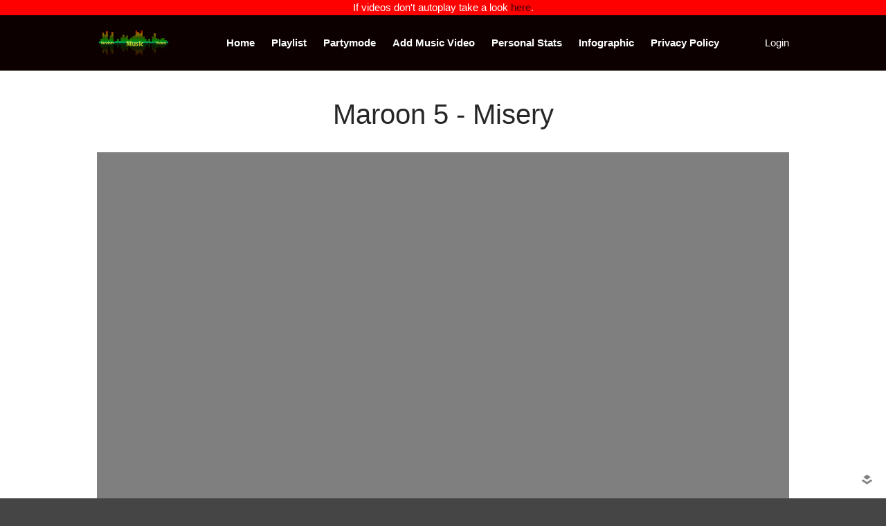

--- FILE ---
content_type: text/html; charset=UTF-8
request_url: https://randommusicvideos.com/track/misery/
body_size: 12723
content:
<!DOCTYPE html>
<html lang="en-US">
<head>

	<meta charset="UTF-8">
	<meta name="google-site-verification" content="sqXXxmZoPGqcD4k0gxP6PJN7vd5sz2dzrPMJAdKgRfo" />
	<meta property="fb:app_id" content="286147581487444" />
<meta property="og:image" content="https://randommusicvideos.com/wp-content/uploads/2012/04/6g6g2mvItp4.jpg" />
	<meta name="viewport" content="width=device-width,initial-scale=1,maximum-scale=1,user-scalable=no">
	<meta name='robots' content='index, follow, max-image-preview:large, max-snippet:-1, max-video-preview:-1' />

	<!-- This site is optimized with the Yoast SEO plugin v26.8 - https://yoast.com/product/yoast-seo-wordpress/ -->
	<title>Maroon 5 - Misery (Official video) on Random Music Videos.com</title>
	<meta name="description" content="Maroon 5 is back with the music video for it&#039;s latest single Misery. You can now see this official video on Random Music Videos.com." />
	<link rel="canonical" href="https://randommusicvideos.com/track/misery/" />
	<meta name="twitter:card" content="summary_large_image" />
	<meta name="twitter:title" content="Maroon 5 - Misery (Official video) on Random Music Videos.com" />
	<meta name="twitter:description" content="Maroon 5 is back with the music video for it&#039;s latest single Misery. You can now see this official video on Random Music Videos.com." />
	<meta name="twitter:image" content="https://randommusicvideos.com/wp-content/uploads/2012/04/6g6g2mvItp4.jpg" />
	<meta name="twitter:creator" content="@randommusicvids" />
	<meta name="twitter:site" content="@randommusicvids" />
	<meta name="twitter:label1" content="Written by" />
	<meta name="twitter:data1" content="RPG" />
	<script type="application/ld+json" class="yoast-schema-graph">{"@context":"https://schema.org","@graph":[{"@type":"Article","@id":"https://randommusicvideos.com/track/misery/#article","isPartOf":{"@id":"https://randommusicvideos.com/track/misery/"},"author":{"name":"RPG","@id":"https://randommusicvideos.com/#/schema/person/eac1e76349fe4abde1b3d00735f19d36"},"headline":"Misery","datePublished":"2013-04-14T06:00:28+00:00","mainEntityOfPage":{"@id":"https://randommusicvideos.com/track/misery/"},"wordCount":1,"commentCount":0,"publisher":{"@id":"https://randommusicvideos.com/#organization"},"image":{"@id":"https://randommusicvideos.com/track/misery/#primaryimage"},"thumbnailUrl":"https://randommusicvideos.com/wp-content/uploads/2012/04/6g6g2mvItp4.jpg","keywords":["Maroon 5","Misery"],"articleSection":["Pop","Track"],"inLanguage":"en-US","potentialAction":[{"@type":"CommentAction","name":"Comment","target":["https://randommusicvideos.com/track/misery/#respond"]}]},{"@type":"WebPage","@id":"https://randommusicvideos.com/track/misery/","url":"https://randommusicvideos.com/track/misery/","name":"Maroon 5 - Misery (Official video) on Random Music Videos.com","isPartOf":{"@id":"https://randommusicvideos.com/#website"},"primaryImageOfPage":{"@id":"https://randommusicvideos.com/track/misery/#primaryimage"},"image":{"@id":"https://randommusicvideos.com/track/misery/#primaryimage"},"thumbnailUrl":"https://randommusicvideos.com/wp-content/uploads/2012/04/6g6g2mvItp4.jpg","datePublished":"2013-04-14T06:00:28+00:00","description":"Maroon 5 is back with the music video for it's latest single Misery. You can now see this official video on Random Music Videos.com.","breadcrumb":{"@id":"https://randommusicvideos.com/track/misery/#breadcrumb"},"inLanguage":"en-US","potentialAction":[{"@type":"ReadAction","target":["https://randommusicvideos.com/track/misery/"]}]},{"@type":"ImageObject","inLanguage":"en-US","@id":"https://randommusicvideos.com/track/misery/#primaryimage","url":"https://randommusicvideos.com/wp-content/uploads/2012/04/6g6g2mvItp4.jpg","contentUrl":"https://randommusicvideos.com/wp-content/uploads/2012/04/6g6g2mvItp4.jpg","width":480,"height":360},{"@type":"BreadcrumbList","@id":"https://randommusicvideos.com/track/misery/#breadcrumb","itemListElement":[{"@type":"ListItem","position":1,"name":"Home","item":"https://randommusicvideos.com/"},{"@type":"ListItem","position":2,"name":"Misery"}]},{"@type":"WebSite","@id":"https://randommusicvideos.com/#website","url":"https://randommusicvideos.com/","name":"Random Music Videos","description":"For all your music needs","publisher":{"@id":"https://randommusicvideos.com/#organization"},"potentialAction":[{"@type":"SearchAction","target":{"@type":"EntryPoint","urlTemplate":"https://randommusicvideos.com/?s={search_term_string}"},"query-input":{"@type":"PropertyValueSpecification","valueRequired":true,"valueName":"search_term_string"}}],"inLanguage":"en-US"},{"@type":"Organization","@id":"https://randommusicvideos.com/#organization","name":"Random Music Videos","url":"https://randommusicvideos.com/","logo":{"@type":"ImageObject","inLanguage":"en-US","@id":"https://randommusicvideos.com/#/schema/logo/image/","url":"https://randommusicvideos.com/wp-content/uploads/2017/01/header.png","contentUrl":"https://randommusicvideos.com/wp-content/uploads/2017/01/header.png","width":403,"height":150,"caption":"Random Music Videos"},"image":{"@id":"https://randommusicvideos.com/#/schema/logo/image/"},"sameAs":["https://www.facebook.com/randommusicvideos","https://x.com/randommusicvids"]},{"@type":"Person","@id":"https://randommusicvideos.com/#/schema/person/eac1e76349fe4abde1b3d00735f19d36","name":"RPG","image":{"@type":"ImageObject","inLanguage":"en-US","@id":"https://randommusicvideos.com/#/schema/person/image/","url":"https://secure.gravatar.com/avatar/edcfc5cede7aa269851866c598323f7b1abba3a123d7d824d413596dc0315327?s=96&d=mm&r=g","contentUrl":"https://secure.gravatar.com/avatar/edcfc5cede7aa269851866c598323f7b1abba3a123d7d824d413596dc0315327?s=96&d=mm&r=g","caption":"RPG"},"url":"https://randommusicvideos.com/author/rpg/"}]}</script>
	<!-- / Yoast SEO plugin. -->


<link rel='dns-prefetch' href='//stats.wp.com' />
<link rel='dns-prefetch' href='//cdn.openshareweb.com' />
<link rel='dns-prefetch' href='//cdn.shareaholic.net' />
<link rel='dns-prefetch' href='//www.shareaholic.net' />
<link rel='dns-prefetch' href='//analytics.shareaholic.com' />
<link rel='dns-prefetch' href='//recs.shareaholic.com' />
<link rel='dns-prefetch' href='//partner.shareaholic.com' />
<link rel="alternate" type="application/rss+xml" title="Random Music Videos &raquo; Feed" href="https://randommusicvideos.com/feed/" />
<link rel="alternate" type="application/rss+xml" title="Random Music Videos &raquo; Comments Feed" href="https://randommusicvideos.com/comments/feed/" />
<link rel="alternate" type="application/rss+xml" title="Random Music Videos &raquo; Misery Comments Feed" href="https://randommusicvideos.com/track/misery/feed/" />
<link rel="alternate" title="oEmbed (JSON)" type="application/json+oembed" href="https://randommusicvideos.com/wp-json/oembed/1.0/embed?url=https%3A%2F%2Frandommusicvideos.com%2Ftrack%2Fmisery%2F" />
<link rel="alternate" title="oEmbed (XML)" type="text/xml+oembed" href="https://randommusicvideos.com/wp-json/oembed/1.0/embed?url=https%3A%2F%2Frandommusicvideos.com%2Ftrack%2Fmisery%2F&#038;format=xml" />
<!-- Shareaholic - https://www.shareaholic.com -->
<link rel='preload' href='//cdn.shareaholic.net/assets/pub/shareaholic.js' as='script'/>
<script data-no-minify='1' data-cfasync='false'>
_SHR_SETTINGS = {"endpoints":{"local_recs_url":"https:\/\/randommusicvideos.com\/wp-admin\/admin-ajax.php?action=shareaholic_permalink_related","ajax_url":"https:\/\/randommusicvideos.com\/wp-admin\/admin-ajax.php","share_counts_url":"https:\/\/randommusicvideos.com\/wp-admin\/admin-ajax.php?action=shareaholic_share_counts_api"},"site_id":"87cc8b04cd5aa0b1cbfae2335607b092","url_components":{"year":"2013","monthnum":"04","day":"14","hour":"04","minute":"00","second":"28","post_id":"844","postname":"misery","category":"track"}};
</script>
<script data-no-minify='1' data-cfasync='false' src='//cdn.shareaholic.net/assets/pub/shareaholic.js' data-shr-siteid='87cc8b04cd5aa0b1cbfae2335607b092' async ></script>

<!-- Shareaholic Content Tags -->
<meta name='shareaholic:site_name' content='Random Music Videos' />
<meta name='shareaholic:language' content='en-US' />
<meta name='shareaholic:url' content='https://randommusicvideos.com/track/misery/' />
<meta name='shareaholic:keywords' content='tag:maroon 5, tag:misery, cat:pop, cat:track, type:post' />
<meta name='shareaholic:article_published_time' content='2013-04-14T04:00:28+01:00' />
<meta name='shareaholic:article_modified_time' content='2013-04-14T04:00:28+01:00' />
<meta name='shareaholic:shareable_page' content='true' />
<meta name='shareaholic:article_author_name' content='RPG' />
<meta name='shareaholic:site_id' content='87cc8b04cd5aa0b1cbfae2335607b092' />
<meta name='shareaholic:wp_version' content='9.7.13' />
<meta name='shareaholic:image' content='https://randommusicvideos.com/wp-content/uploads/2012/04/6g6g2mvItp4.jpg' />
<!-- Shareaholic Content Tags End -->
<script>!function(e){"use strict";var n=function(n,t,o){function i(e){return a.body?e():void setTimeout(function(){i(e)})}function r(){l.addEventListener&&l.removeEventListener("load",r),l.media=o||"all"}var d,a=e.document,l=a.createElement("link");if(t)d=t;else{var s=(a.body||a.getElementsByTagName("head")[0]).childNodes;d=s[s.length-1]}var f=a.styleSheets;l.rel="stylesheet",l.href=n,l.media="only x",i(function(){d.parentNode.insertBefore(l,t?d:d.nextSibling)});var u=function(e){for(var n=l.href,t=f.length;t--;)if(f[t].href===n)return e();setTimeout(function(){u(e)})};return l.addEventListener&&l.addEventListener("load",r),l.onloadcssdefined=u,u(r),l};"undefined"!=typeof exports?exports.loadCSS=n:e.loadCSS=n}("undefined"!=typeof global?global:this);</script>
			<style>
			#wp-admin-bar-layers-edit-layout .ab-icon:before{
				font-family: "layers-interface" !important;
				content: "\e62f" !important;
				font-size: 16px !important;
			}
			</style>
		<style id='wp-img-auto-sizes-contain-inline-css' type='text/css'>
img:is([sizes=auto i],[sizes^="auto," i]){contain-intrinsic-size:3000px 1500px}
/*# sourceURL=wp-img-auto-sizes-contain-inline-css */
</style>
<style id='wp-emoji-styles-inline-css' type='text/css'>

	img.wp-smiley, img.emoji {
		display: inline !important;
		border: none !important;
		box-shadow: none !important;
		height: 1em !important;
		width: 1em !important;
		margin: 0 0.07em !important;
		vertical-align: -0.1em !important;
		background: none !important;
		padding: 0 !important;
	}
/*# sourceURL=wp-emoji-styles-inline-css */
</style>
<link rel='stylesheet' id='wp-block-library-css' href='https://randommusicvideos.com/wp-includes/css/dist/block-library/style.min.css?ver=6.9' type='text/css' media='all' />
<style id='classic-theme-styles-inline-css' type='text/css'>
/*! This file is auto-generated */
.wp-block-button__link{color:#fff;background-color:#32373c;border-radius:9999px;box-shadow:none;text-decoration:none;padding:calc(.667em + 2px) calc(1.333em + 2px);font-size:1.125em}.wp-block-file__button{background:#32373c;color:#fff;text-decoration:none}
/*# sourceURL=/wp-includes/css/classic-themes.min.css */
</style>
<link rel='stylesheet' id='mediaelement-css' href='https://randommusicvideos.com/wp-includes/js/mediaelement/mediaelementplayer-legacy.min.css?ver=4.2.17' type='text/css' media='all' />
<link rel='stylesheet' id='wp-mediaelement-css' href='https://randommusicvideos.com/wp-includes/js/mediaelement/wp-mediaelement.min.css?ver=6.9' type='text/css' media='all' />
<style id='jetpack-sharing-buttons-style-inline-css' type='text/css'>
.jetpack-sharing-buttons__services-list{display:flex;flex-direction:row;flex-wrap:wrap;gap:0;list-style-type:none;margin:5px;padding:0}.jetpack-sharing-buttons__services-list.has-small-icon-size{font-size:12px}.jetpack-sharing-buttons__services-list.has-normal-icon-size{font-size:16px}.jetpack-sharing-buttons__services-list.has-large-icon-size{font-size:24px}.jetpack-sharing-buttons__services-list.has-huge-icon-size{font-size:36px}@media print{.jetpack-sharing-buttons__services-list{display:none!important}}.editor-styles-wrapper .wp-block-jetpack-sharing-buttons{gap:0;padding-inline-start:0}ul.jetpack-sharing-buttons__services-list.has-background{padding:1.25em 2.375em}
/*# sourceURL=https://randommusicvideos.com/wp-content/plugins/jetpack/_inc/blocks/sharing-buttons/view.css */
</style>
<style id='global-styles-inline-css' type='text/css'>
:root{--wp--preset--aspect-ratio--square: 1;--wp--preset--aspect-ratio--4-3: 4/3;--wp--preset--aspect-ratio--3-4: 3/4;--wp--preset--aspect-ratio--3-2: 3/2;--wp--preset--aspect-ratio--2-3: 2/3;--wp--preset--aspect-ratio--16-9: 16/9;--wp--preset--aspect-ratio--9-16: 9/16;--wp--preset--color--black: #000000;--wp--preset--color--cyan-bluish-gray: #abb8c3;--wp--preset--color--white: #ffffff;--wp--preset--color--pale-pink: #f78da7;--wp--preset--color--vivid-red: #cf2e2e;--wp--preset--color--luminous-vivid-orange: #ff6900;--wp--preset--color--luminous-vivid-amber: #fcb900;--wp--preset--color--light-green-cyan: #7bdcb5;--wp--preset--color--vivid-green-cyan: #00d084;--wp--preset--color--pale-cyan-blue: #8ed1fc;--wp--preset--color--vivid-cyan-blue: #0693e3;--wp--preset--color--vivid-purple: #9b51e0;--wp--preset--gradient--vivid-cyan-blue-to-vivid-purple: linear-gradient(135deg,rgb(6,147,227) 0%,rgb(155,81,224) 100%);--wp--preset--gradient--light-green-cyan-to-vivid-green-cyan: linear-gradient(135deg,rgb(122,220,180) 0%,rgb(0,208,130) 100%);--wp--preset--gradient--luminous-vivid-amber-to-luminous-vivid-orange: linear-gradient(135deg,rgb(252,185,0) 0%,rgb(255,105,0) 100%);--wp--preset--gradient--luminous-vivid-orange-to-vivid-red: linear-gradient(135deg,rgb(255,105,0) 0%,rgb(207,46,46) 100%);--wp--preset--gradient--very-light-gray-to-cyan-bluish-gray: linear-gradient(135deg,rgb(238,238,238) 0%,rgb(169,184,195) 100%);--wp--preset--gradient--cool-to-warm-spectrum: linear-gradient(135deg,rgb(74,234,220) 0%,rgb(151,120,209) 20%,rgb(207,42,186) 40%,rgb(238,44,130) 60%,rgb(251,105,98) 80%,rgb(254,248,76) 100%);--wp--preset--gradient--blush-light-purple: linear-gradient(135deg,rgb(255,206,236) 0%,rgb(152,150,240) 100%);--wp--preset--gradient--blush-bordeaux: linear-gradient(135deg,rgb(254,205,165) 0%,rgb(254,45,45) 50%,rgb(107,0,62) 100%);--wp--preset--gradient--luminous-dusk: linear-gradient(135deg,rgb(255,203,112) 0%,rgb(199,81,192) 50%,rgb(65,88,208) 100%);--wp--preset--gradient--pale-ocean: linear-gradient(135deg,rgb(255,245,203) 0%,rgb(182,227,212) 50%,rgb(51,167,181) 100%);--wp--preset--gradient--electric-grass: linear-gradient(135deg,rgb(202,248,128) 0%,rgb(113,206,126) 100%);--wp--preset--gradient--midnight: linear-gradient(135deg,rgb(2,3,129) 0%,rgb(40,116,252) 100%);--wp--preset--font-size--small: 13px;--wp--preset--font-size--medium: 20px;--wp--preset--font-size--large: 36px;--wp--preset--font-size--x-large: 42px;--wp--preset--spacing--20: 0.44rem;--wp--preset--spacing--30: 0.67rem;--wp--preset--spacing--40: 1rem;--wp--preset--spacing--50: 1.5rem;--wp--preset--spacing--60: 2.25rem;--wp--preset--spacing--70: 3.38rem;--wp--preset--spacing--80: 5.06rem;--wp--preset--shadow--natural: 6px 6px 9px rgba(0, 0, 0, 0.2);--wp--preset--shadow--deep: 12px 12px 50px rgba(0, 0, 0, 0.4);--wp--preset--shadow--sharp: 6px 6px 0px rgba(0, 0, 0, 0.2);--wp--preset--shadow--outlined: 6px 6px 0px -3px rgb(255, 255, 255), 6px 6px rgb(0, 0, 0);--wp--preset--shadow--crisp: 6px 6px 0px rgb(0, 0, 0);}:where(.is-layout-flex){gap: 0.5em;}:where(.is-layout-grid){gap: 0.5em;}body .is-layout-flex{display: flex;}.is-layout-flex{flex-wrap: wrap;align-items: center;}.is-layout-flex > :is(*, div){margin: 0;}body .is-layout-grid{display: grid;}.is-layout-grid > :is(*, div){margin: 0;}:where(.wp-block-columns.is-layout-flex){gap: 2em;}:where(.wp-block-columns.is-layout-grid){gap: 2em;}:where(.wp-block-post-template.is-layout-flex){gap: 1.25em;}:where(.wp-block-post-template.is-layout-grid){gap: 1.25em;}.has-black-color{color: var(--wp--preset--color--black) !important;}.has-cyan-bluish-gray-color{color: var(--wp--preset--color--cyan-bluish-gray) !important;}.has-white-color{color: var(--wp--preset--color--white) !important;}.has-pale-pink-color{color: var(--wp--preset--color--pale-pink) !important;}.has-vivid-red-color{color: var(--wp--preset--color--vivid-red) !important;}.has-luminous-vivid-orange-color{color: var(--wp--preset--color--luminous-vivid-orange) !important;}.has-luminous-vivid-amber-color{color: var(--wp--preset--color--luminous-vivid-amber) !important;}.has-light-green-cyan-color{color: var(--wp--preset--color--light-green-cyan) !important;}.has-vivid-green-cyan-color{color: var(--wp--preset--color--vivid-green-cyan) !important;}.has-pale-cyan-blue-color{color: var(--wp--preset--color--pale-cyan-blue) !important;}.has-vivid-cyan-blue-color{color: var(--wp--preset--color--vivid-cyan-blue) !important;}.has-vivid-purple-color{color: var(--wp--preset--color--vivid-purple) !important;}.has-black-background-color{background-color: var(--wp--preset--color--black) !important;}.has-cyan-bluish-gray-background-color{background-color: var(--wp--preset--color--cyan-bluish-gray) !important;}.has-white-background-color{background-color: var(--wp--preset--color--white) !important;}.has-pale-pink-background-color{background-color: var(--wp--preset--color--pale-pink) !important;}.has-vivid-red-background-color{background-color: var(--wp--preset--color--vivid-red) !important;}.has-luminous-vivid-orange-background-color{background-color: var(--wp--preset--color--luminous-vivid-orange) !important;}.has-luminous-vivid-amber-background-color{background-color: var(--wp--preset--color--luminous-vivid-amber) !important;}.has-light-green-cyan-background-color{background-color: var(--wp--preset--color--light-green-cyan) !important;}.has-vivid-green-cyan-background-color{background-color: var(--wp--preset--color--vivid-green-cyan) !important;}.has-pale-cyan-blue-background-color{background-color: var(--wp--preset--color--pale-cyan-blue) !important;}.has-vivid-cyan-blue-background-color{background-color: var(--wp--preset--color--vivid-cyan-blue) !important;}.has-vivid-purple-background-color{background-color: var(--wp--preset--color--vivid-purple) !important;}.has-black-border-color{border-color: var(--wp--preset--color--black) !important;}.has-cyan-bluish-gray-border-color{border-color: var(--wp--preset--color--cyan-bluish-gray) !important;}.has-white-border-color{border-color: var(--wp--preset--color--white) !important;}.has-pale-pink-border-color{border-color: var(--wp--preset--color--pale-pink) !important;}.has-vivid-red-border-color{border-color: var(--wp--preset--color--vivid-red) !important;}.has-luminous-vivid-orange-border-color{border-color: var(--wp--preset--color--luminous-vivid-orange) !important;}.has-luminous-vivid-amber-border-color{border-color: var(--wp--preset--color--luminous-vivid-amber) !important;}.has-light-green-cyan-border-color{border-color: var(--wp--preset--color--light-green-cyan) !important;}.has-vivid-green-cyan-border-color{border-color: var(--wp--preset--color--vivid-green-cyan) !important;}.has-pale-cyan-blue-border-color{border-color: var(--wp--preset--color--pale-cyan-blue) !important;}.has-vivid-cyan-blue-border-color{border-color: var(--wp--preset--color--vivid-cyan-blue) !important;}.has-vivid-purple-border-color{border-color: var(--wp--preset--color--vivid-purple) !important;}.has-vivid-cyan-blue-to-vivid-purple-gradient-background{background: var(--wp--preset--gradient--vivid-cyan-blue-to-vivid-purple) !important;}.has-light-green-cyan-to-vivid-green-cyan-gradient-background{background: var(--wp--preset--gradient--light-green-cyan-to-vivid-green-cyan) !important;}.has-luminous-vivid-amber-to-luminous-vivid-orange-gradient-background{background: var(--wp--preset--gradient--luminous-vivid-amber-to-luminous-vivid-orange) !important;}.has-luminous-vivid-orange-to-vivid-red-gradient-background{background: var(--wp--preset--gradient--luminous-vivid-orange-to-vivid-red) !important;}.has-very-light-gray-to-cyan-bluish-gray-gradient-background{background: var(--wp--preset--gradient--very-light-gray-to-cyan-bluish-gray) !important;}.has-cool-to-warm-spectrum-gradient-background{background: var(--wp--preset--gradient--cool-to-warm-spectrum) !important;}.has-blush-light-purple-gradient-background{background: var(--wp--preset--gradient--blush-light-purple) !important;}.has-blush-bordeaux-gradient-background{background: var(--wp--preset--gradient--blush-bordeaux) !important;}.has-luminous-dusk-gradient-background{background: var(--wp--preset--gradient--luminous-dusk) !important;}.has-pale-ocean-gradient-background{background: var(--wp--preset--gradient--pale-ocean) !important;}.has-electric-grass-gradient-background{background: var(--wp--preset--gradient--electric-grass) !important;}.has-midnight-gradient-background{background: var(--wp--preset--gradient--midnight) !important;}.has-small-font-size{font-size: var(--wp--preset--font-size--small) !important;}.has-medium-font-size{font-size: var(--wp--preset--font-size--medium) !important;}.has-large-font-size{font-size: var(--wp--preset--font-size--large) !important;}.has-x-large-font-size{font-size: var(--wp--preset--font-size--x-large) !important;}
:where(.wp-block-post-template.is-layout-flex){gap: 1.25em;}:where(.wp-block-post-template.is-layout-grid){gap: 1.25em;}
:where(.wp-block-term-template.is-layout-flex){gap: 1.25em;}:where(.wp-block-term-template.is-layout-grid){gap: 1.25em;}
:where(.wp-block-columns.is-layout-flex){gap: 2em;}:where(.wp-block-columns.is-layout-grid){gap: 2em;}
:root :where(.wp-block-pullquote){font-size: 1.5em;line-height: 1.6;}
/*# sourceURL=global-styles-inline-css */
</style>
<script>loadCSS("https://randommusicvideos.com/wp-content/plugins/wp-postratings/postratings-css.css?ver=1.83",0,"all");</script><!-- wp-postratings-->
<link rel='stylesheet' id='layers-style-css' href='https://randommusicvideos.com/wp-content/themes/layerswp/style.css?ver=6.9' type='text/css' media='all' />
<script>loadCSS("https://randommusicvideos.com/wp-content/themes/layerswp-child/style.css?ver=1.0.0",0,"all");</script><!-- child-style-->
<script>loadCSS("https://randommusicvideos.com/wp-content/themes/layerswp/assets/css/framework.css?ver=2.0.10",0,"all");</script><!-- layers-framework-->
<script>loadCSS("https://randommusicvideos.com/wp-content/themes/layerswp/assets/css/components.css?ver=2.0.10",0,"all");</script><!-- layers-components-->
<script>loadCSS("https://randommusicvideos.com/wp-content/themes/layerswp/assets/css/responsive.css?ver=2.0.10",0,"all");</script><!-- layers-responsive-->
<script>loadCSS("https://randommusicvideos.com/wp-content/themes/layerswp/assets/css/layers-icons.css?ver=2.0.10",0,"all");</script><!-- layers-icon-fonts-->
<script>loadCSS("https://randommusicvideos.com/wp-content/plugins/randomyoutube/style.css?ver=6.9",0,"all");</script><!-- myStyleSheets-->
<script>loadCSS("https://randommusicvideos.com/wp-content/plugins/randomyoutube/niceforms-default.css?ver=6.9",0,"all");</script><!-- myStyleSheets1-->
			<script>
				(function(i,s,o,g,r,a,m){i['GoogleAnalyticsObject']=r;i[r]=i[r]||function(){
				(i[r].q=i[r].q||[]).push(arguments)},i[r].l=1*new Date();a=s.createElement(o),
				m=s.getElementsByTagName(o)[0];a.async=1;a.src=g;m.parentNode.insertBefore(a,m)
				})(window,document,'script','//www.google-analytics.com/analytics.js','ga');

				ga('create', 'UA-10569595-5', 'auto');
				ga('send', 'pageview');
			</script>
		<script type="text/javascript" src="https://randommusicvideos.com/wp-includes/js/jquery/jquery.min.js?ver=3.7.1" id="jquery-core-js"></script>
<script type="text/javascript" defer='defer' src="https://randommusicvideos.com/wp-includes/js/jquery/jquery-migrate.min.js?ver=3.4.1" id="jquery-migrate-js"></script>
<script type="text/javascript" defer='defer' src="https://randommusicvideos.com/wp-content/themes/layerswp-child/js/jquery.mb.YTPlayer.js?ver=6.9" id="my-js-js"></script>
<script type="text/javascript" defer='defer' src="https://randommusicvideos.com/wp-content/themes/layerswp-child/js/player.js?ver=6.9" id="myplayer-js-js"></script>
<script type="text/javascript" defer='defer' src="https://randommusicvideos.com/wp-content/themes/layerswp-child/js/jquery.webticker.js?ver=6.9" id="myticker-js-js"></script>
<script type="text/javascript" defer='defer' src="https://randommusicvideos.com/wp-content/themes/layerswp/assets/js/plugins.js?ver=2.0.10" id="layers-plugins-js"></script>
<script type="text/javascript" id="layers-framework-js-extra">
/* <![CDATA[ */
var layers_script_settings = {"header_sticky_breakpoint":"270"};
//# sourceURL=layers-framework-js-extra
/* ]]> */
</script>
<script type="text/javascript" defer='defer' src="https://randommusicvideos.com/wp-content/themes/layerswp/assets/js/layers.framework.js?ver=2.0.10" id="layers-framework-js"></script>
<link rel="https://api.w.org/" href="https://randommusicvideos.com/wp-json/" /><link rel="alternate" title="JSON" type="application/json" href="https://randommusicvideos.com/wp-json/wp/v2/posts/844" /><link rel="EditURI" type="application/rsd+xml" title="RSD" href="https://randommusicvideos.com/xmlrpc.php?rsd" />
<meta name="generator" content="WordPress 6.9" />
<link rel='shortlink' href='https://randommusicvideos.com/?p=844' />
		<!-- Custom Logo: hide header text -->
		<style id="custom-logo-css" type="text/css">
			.sitetitle, .tagline {
				position: absolute;
				clip-path: inset(50%);
			}
		</style>
					<script>
				(function(i,s,o,g,r,a,m){i['GoogleAnalyticsObject']=r;i[r]=i[r]||function(){
				(i[r].q=i[r].q||[]).push(arguments)},i[r].l=1*new Date();a=s.createElement(o),
				m=s.getElementsByTagName(o)[0];a.async=1;a.src=g;m.parentNode.insertBefore(a,m)
				})(window,document,'script','//www.google-analytics.com/analytics.js','ga');

				ga('create', 'UA-10569595-5', 'auto');
				ga('send', 'pageview');
			</script>
			<style>img#wpstats{display:none}</style>
		<style type="text/css" id="layers-inline-styles-header">

 .header-site, .header-site.header-sticky { background-color: rgba(12, 0, 0, 1); } 

 .title-container { background-color: #0c0000; } 

 input[type="button"],  input[type="submit"],  button,  .button,  .form-submit input[type="submit"],  .invert input[type="button"],  .invert input[type="submit"],  .invert button,  .invert .button,  .invert .form-submit input[type="submit"]{ background-color: #3e3232; color: #FFFFFF; } 

 input[type="button"]:hover,  input[type="submit"]:hover,  button:hover,  .button:hover,  .form-submit input[type="submit"]:hover,  .invert input[type="button"]:hover,  .invert input[type="submit"]:hover,  .invert button:hover,  .invert .button:hover,  .invert .form-submit input[type="submit"]:hover{ background-color: #787070; color: #FFFFFF; } 

 .copy a:not(.button),  .story a:not(.button){ color: #3e3232;border-bottom-color: #3e3232;} 

 .copy a:not(.button):hover,  .story a:not(.button):hover{ color: #787070;border-bottom-color: #787070;} 

 .footer-site { background-color: #2b2b2b; } </style>			<meta property="og:title" content="Misery" />
						<meta property="og:type" content="website" />
			<meta property="og:url" content="https://randommusicvideos.com/track/misery/" />
							<meta property="og:image" content="https://randommusicvideos.com/wp-content/uploads/2012/04/6g6g2mvItp4.jpg" />
					<meta name="generator" content="Elementor 3.34.2; features: additional_custom_breakpoints; settings: css_print_method-external, google_font-enabled, font_display-swap">
			<style>
				.e-con.e-parent:nth-of-type(n+4):not(.e-lazyloaded):not(.e-no-lazyload),
				.e-con.e-parent:nth-of-type(n+4):not(.e-lazyloaded):not(.e-no-lazyload) * {
					background-image: none !important;
				}
				@media screen and (max-height: 1024px) {
					.e-con.e-parent:nth-of-type(n+3):not(.e-lazyloaded):not(.e-no-lazyload),
					.e-con.e-parent:nth-of-type(n+3):not(.e-lazyloaded):not(.e-no-lazyload) * {
						background-image: none !important;
					}
				}
				@media screen and (max-height: 640px) {
					.e-con.e-parent:nth-of-type(n+2):not(.e-lazyloaded):not(.e-no-lazyload),
					.e-con.e-parent:nth-of-type(n+2):not(.e-lazyloaded):not(.e-no-lazyload) * {
						background-image: none !important;
					}
				}
			</style>
			<meta property="fb:admins" content="100004379593586"/><meta property="og:description" content="Maroon 5 is back with the music video for it's latest single Misery. You can now see this official video on Random Music Videos.com."/><meta property="og:title" content="Maroon 5 - Misery (Official music video) On RandomMusicVideos.com"/><meta property="og:type" content="article"/><meta property="og:url" content="https://randommusicvideos.com/track/misery/"/><meta property="og:site_name" content="Random Music Videos"/><meta property="og:image" content="https://randommusicvideos.com/wp-content/uploads/2012/04/6g6g2mvItp4-300x225.jpg"/></head>
<body class="wp-singular post-template-default single single-post postid-844 single-format-standard wp-custom-logo wp-theme-layerswp wp-child-theme-layerswp-child body-header-logo-left layers-header-sticky layers-header-overlay layers-post-page right-sidebar elementor-default elementor-kit-49168">
<!-- Google Tag Manager -->
<noscript><iframe src="//www.googletagmanager.com/ns.html?id=GTM-NDCNVK"
height="0" width="0" style="display:none;visibility:hidden"></iframe></noscript>
<script>(function(w,d,s,l,i){w[l]=w[l]||[];w[l].push({'gtm.start':
new Date().getTime(),event:'gtm.js'});var f=d.getElementsByTagName(s)[0],
j=d.createElement(s),dl=l!='dataLayer'?'&l='+l:'';j.async=true;j.src=
'//www.googletagmanager.com/gtm.js?id='+i+dl;f.parentNode.insertBefore(j,f);
})(window,document,'script','dataLayer','GTM-NDCNVK');</script>
<!-- End Google Tag Manager -->
<div itemscope itemtype="http://schema.org/MusicRecording">
	<div class="wrapper invert off-canvas-right" id="off-canvas-right">
    <a class="close-canvas" data-toggle="#off-canvas-right" data-toggle-class="open">
        <i class="l-close"></i>
        Close    </a>

    <div class="content nav-mobile clearfix">
        <nav class="nav nav-vertical"><ul id="menu-header" class="menu"><li id="menu-item-37547" class="menu-item menu-item-type-post_type menu-item-object-page menu-item-home menu-item-37547"><a href="https://randommusicvideos.com/">Home</a></li>
<li id="menu-item-37548" class="menu-item menu-item-type-post_type menu-item-object-page menu-item-37548"><a href="https://randommusicvideos.com/playlist/">Playlist</a></li>
<li id="menu-item-37549" class="menu-item menu-item-type-post_type menu-item-object-page menu-item-37549"><a href="https://randommusicvideos.com/partymode/">Partymode</a></li>
<li id="menu-item-37622" class="menu-item menu-item-type-post_type menu-item-object-page menu-item-37622"><a href="https://randommusicvideos.com/addclip/">Add Music Video</a></li>
<li id="menu-item-37550" class="menu-item menu-item-type-post_type menu-item-object-page menu-item-37550"><a href="https://randommusicvideos.com/personal-stats/">Personal Stats</a></li>
<li id="menu-item-37552" class="menu-item menu-item-type-post_type menu-item-object-page menu-item-37552"><a href="https://randommusicvideos.com/infograph/">Infographic</a></li>
<li id="menu-item-48066" class="menu-item menu-item-type-post_type menu-item-object-page menu-item-48066"><a href="https://randommusicvideos.com/privacy-policy/">Privacy Policy</a></li>
</ul></nav>    </div>
    </div>		<div class="Notice">
		If videos don't autoplay take a look <A href="https://randommusicvideos.com/enable-autoplay/">here</A>.
	</div>
	<div class="wrapper-site">

		
		
		
		<section class="header-site header-sticky header-overlay header-left invert" >
						<div class="container header-block">
				<div class="logo">
	
	<a href="https://randommusicvideos.com/" class="custom-logo-link" rel="home"><img width="403" height="150" src="https://randommusicvideos.com/wp-content/uploads/2017/01/header.png" class="custom-logo" alt="Random Music Videos" decoding="async" srcset="https://randommusicvideos.com/wp-content/uploads/2017/01/header.png 403w, https://randommusicvideos.com/wp-content/uploads/2017/01/header-300x112.png 300w" sizes="(max-width: 403px) 100vw, 403px" /></a>		<div class="site-description">
						<h3 class="sitename sitetitle"><a href="https://randommusicvideos.com">Random Music Videos</a></h3>
			<p class="tagline">For all your music needs</p>
					</div>
	</div>

<nav class="nav nav-horizontal">
    
    <ul id="menu-header-1" class="menu"><li class="menu-item menu-item-type-post_type menu-item-object-page menu-item-home menu-item-37547"><a href="https://randommusicvideos.com/">Home</a></li>
<li class="menu-item menu-item-type-post_type menu-item-object-page menu-item-37548"><a href="https://randommusicvideos.com/playlist/">Playlist</a></li>
<li class="menu-item menu-item-type-post_type menu-item-object-page menu-item-37549"><a href="https://randommusicvideos.com/partymode/">Partymode</a></li>
<li class="menu-item menu-item-type-post_type menu-item-object-page menu-item-37622"><a href="https://randommusicvideos.com/addclip/">Add Music Video</a></li>
<li class="menu-item menu-item-type-post_type menu-item-object-page menu-item-37550"><a href="https://randommusicvideos.com/personal-stats/">Personal Stats</a></li>
<li class="menu-item menu-item-type-post_type menu-item-object-page menu-item-37552"><a href="https://randommusicvideos.com/infograph/">Infographic</a></li>
<li class="menu-item menu-item-type-post_type menu-item-object-page menu-item-48066"><a href="https://randommusicvideos.com/privacy-policy/">Privacy Policy</a></li>
</ul>
    
    
<a class="responsive-nav"  data-toggle="#off-canvas-right" data-toggle-class="open">
	<span class="l-menu"></span>
</a>
</nav>								<a href="https://randommusicvideos.com/wp-login.php?redirect_to=https%3A%2F%2Frandommusicvideos.com%2Ftrack%2Fmisery%2F" title="Login">Login</a>
							</div>
			
					</section>

		
		<section id="wrapper-content" class="wrapper-content">

	  	<div id="leftad" style="float:left; left:20px;position: absolute;top: 204px;"><iframe data-aa="1533294" src="//acceptable.a-ads.com/1533294" scrolling="no" style="border:0px; padding:0; width:100%; height:100%; overflow:hidden" allowtransparency="true"></iframe></div>

	<div id="layers-widget-column-5" class="widget layers-content-widget content-vertical-massive">
				
								<div class="container clearfix">
						<div class="section-title clearfix large text-center ">
							<h3 class="heading">
								Maroon 5 - Misery							</h3>
						</div>
					</div>
					<div class="container list-grid">
						<div class="grid">
							<div id="layers-widget-column-5-153" class="layers-masonry-column layers-widget-column-153 span-12  last  column  has-image">
								<div class="media image-top medium">
									<div class="media-image ">

		<div class="video_main">
									 
								</div><!-- .video_main -->
<div id="extrainfo"></div>
<div id="P1" class="player" style="display:block; margin: auto; background: rgba(0,0,0,0.5)" data-property="{videoURL:'6g6g2mvItp4',containment:'self',showControls:true,startAt:0,mute:false,autoPlay:true,loop:false,quality:'hd720',opacity:1,showYTLogo:true,printUrl:true,postid:'844'}"></div>																						</div>
									</div>
								</div>
							</div><!-- /row -->
					</div>
				<style type="text/css"> /* INLINE WIDGET CSS */
				#layers-widget-column-5 { background-repeat: no-repeat;background-position: center;} 
 #layers-widget-column-5 { padding-bottom: 0px; } 
 #layers-widget-column-5-153 { background-repeat: no-repeat;background-position: center;}
				</style>			</div>
		
			<div id="layers-widget-column-6" class="widget layers-content-widget content-vertical-massive   " >
				<div class="container list-grid">
					<div class="grid">
						<div id="layers-widget-column-6-621" class="layers-masonry-column layers-widget-column-621 span-6  first  column ">
							<div class="media image-top medium">
										
																					<div class="media-body text-left">
																									<h5 class="heading">
																													About this video																											</h5>
<img width="110" height="110" src="https://randommusicvideos.com/wp-content/uploads/2012/04/6g6g2mvItp4-150x150.jpg" class="aboutthumb wp-post-image" alt="" decoding="async" /><meta itemprop="thumbnailUrl" content="https://randommusicvideos.com/wp-content/uploads/2012/04/6g6g2mvItp4-150x150.jpg"/>
			<meta itemprop="image" content="https://randommusicvideos.com/wp-content/uploads/2012/04/6g6g2mvItp4.jpg"/>
			<meta itemprop="url" content="https://randommusicvideos.com/track/misery/"/><div class="excerpt">You are watching the official music video for Misery performed by Maroon 5. This music video has already had 1243 views which means it is ranked 369th place based on amount of views. It has a rating of 4.8/5 from 5 users. Which put it in 604th place based on the ratings</div>																						<div style='display:none;' class='shareaholic-canvas' data-app='share_buttons' data-title='Misery' data-link='https://randommusicvideos.com/track/misery/' data-app-id='7848064'></div>																																			</div>
																			</div>
								</div>
							

<div id="layers-widget-column-6-680" class="layers-masonry-column layers-widget-column-680 span-3    column ">
	<div class="media image-top small">
		<div class="media-body text-left">
			<h5 class="heading">Video info</h5>
			<div class="excerpt"><p class="text"><span> Artist: </span> <span itemprop="byArtist"><a title="Permanent Link to Maroon 5" rel="bookmark" href="https://randommusicvideos.com/artists/m/maroon-5/">Maroon 5</a></span></p><p class="text"><span> Track: </span> <span itemprop="name"><a title="Permanent Link to Misery" rel="bookmark" href="https://randommusicvideos.com/track/misery/">Misery</a></span></p><p class="text"><span> Genre: </span><a href="https://randommusicvideos.com/category/genre/pop/"><span itemprop="genre">Pop</span></a></p><p class="text"><span> Total Views:</span> 1243</p></div>		</div>
	</div>
</div>
<div id="layers-widget-column-6-795" class="layers-masonry-column layers-widget-column-795 span-3  last  column ">
	<div class="media image-top small">
		<div class="media-body text-left">
			<h5 class="heading">Menu</h5>
						<a class="like" href="" disabled="" title="Login to use the playlist button" style="width: 160px;">Add to playlist</a>
						<br /><a class="delete" href="" disabled="" title="Login to use the dislike button" style="width: 160px;">Dislike</a>
						<br /><a class="next" href="">Next Song</a>
							<hr>
			<div class="excerpt"><div id="post-ratings-844" class="post-ratings" data-nonce="31e37dc391"><img id="rating_844_1" src="https://randommusicvideos.com/wp-content/plugins/wp-postratings/images/stars_crystal/rating_on.gif" alt="1 Star" title="1 Star" onmouseover="current_rating(844, 1, '1 Star');" onmouseout="ratings_off(4.8, 5, 0);" onclick="rate_post();" onkeypress="rate_post();" style="cursor: pointer; border: 0px;" /><img id="rating_844_2" src="https://randommusicvideos.com/wp-content/plugins/wp-postratings/images/stars_crystal/rating_on.gif" alt="2 Stars" title="2 Stars" onmouseover="current_rating(844, 2, '2 Stars');" onmouseout="ratings_off(4.8, 5, 0);" onclick="rate_post();" onkeypress="rate_post();" style="cursor: pointer; border: 0px;" /><img id="rating_844_3" src="https://randommusicvideos.com/wp-content/plugins/wp-postratings/images/stars_crystal/rating_on.gif" alt="3 Stars" title="3 Stars" onmouseover="current_rating(844, 3, '3 Stars');" onmouseout="ratings_off(4.8, 5, 0);" onclick="rate_post();" onkeypress="rate_post();" style="cursor: pointer; border: 0px;" /><img id="rating_844_4" src="https://randommusicvideos.com/wp-content/plugins/wp-postratings/images/stars_crystal/rating_on.gif" alt="4 Stars" title="4 Stars" onmouseover="current_rating(844, 4, '4 Stars');" onmouseout="ratings_off(4.8, 5, 0);" onclick="rate_post();" onkeypress="rate_post();" style="cursor: pointer; border: 0px;" /><img id="rating_844_5" src="https://randommusicvideos.com/wp-content/plugins/wp-postratings/images/stars_crystal/rating_half.gif" alt="5 Stars" title="5 Stars" onmouseover="current_rating(844, 5, '5 Stars');" onmouseout="ratings_off(4.8, 5, 0);" onclick="rate_post();" onkeypress="rate_post();" style="cursor: pointer; border: 0px;" /> 
<br/><strong>5</strong> votes
<br/> average: <strong>4.80</strong> out of 5
<br /><span class="post-ratings-text" id="ratings_844_text"></span><div style="display: none;" itemprop="aggregateRating" itemscope itemtype="http://schema.org/AggregateRating"><meta itemprop="bestRating" content="5" /><meta itemprop="worstRating" content="1" /><meta itemprop="ratingValue" content="4.8" /><meta itemprop="ratingCount" content="5" /></div></div><div id="post-ratings-844-loading" class="post-ratings-loading">
			<img src="https://randommusicvideos.com/wp-content/plugins/wp-postratings/images/loading.gif" width="16" height="16" class="post-ratings-image" />Loading...</div></div>
		</div>
	</div>
</div>
													</div><!-- /row -->
					</div>
				<style type="text/css"> /* INLINE WIDGET CSS */
				#layers-widget-column-6 { background-repeat: no-repeat;background-position: center;} 
 #layers-widget-column-6-621 { background-repeat: no-repeat;background-position: center;} 
 #layers-widget-column-6-795 { background-repeat: no-repeat;background-position: center;} 
 #layers-widget-column-6-680 { background-repeat: no-repeat;background-position: center;}
				</style>			</div>
<div id="layers-widget-column-8" class="widget layers-content-widget content-vertical-massive   " >
				<div class="container list-grid">
					<div class="grid">
			<div id="layers-widget-column-8-621" class="layers-masonry-column layers-widget-column-621 span-8  first  column ">

				
				
					<div class="container clearfix">
						<div class="section-title clearfix medium text-left ">
							<h3 class="heading">Comment</h3>
							<fb:comments colorscheme="light" href="https://randommusicvideos.com/track/misery/" num_posts="20" width="100%"></fb:comments>
						</div>
					</div>
			</div>
<div id="layers-widget-column-8-680" class="layers-masonry-column layers-widget-column-680 span-4   Last column ">
	<div class="media image-top small">
		<div class="media-body text-left">
			<h5 class="heading">Advertisement</h5>
			<iframe data-aa='20318' src='//ad.a-ads.com/20318?size=300x250&background_color=ffffff' scrolling='no' style='width:300px; height:250px; border:0px; padding:0;overflow:hidden' allowtransparency='true'></iframe>
		</div>
	</div>
</div>
</div>
													</div><!-- /row -->
</div>
				<style type="text/css"> /* INLINE WIDGET CSS */
				#layers-widget-column-9 { background-repeat: no-repeat;background-position: center;} 
 				#layers-widget-column-9-621 { background-repeat: no-repeat;background-position: center;} 
 				#layers-widget-column-9-795 { background-repeat: no-repeat;background-position: center;} 
 				#layers-widget-column-9-680 { background-repeat: no-repeat;background-position: center;}
				</style>			</div>
			
		
															</div>
	</div>

			<div id="back-to-top">
				<a href="#top">Back to top</a>
			</div> <!-- back-to-top -->

			
		</section>


		
<section id="footer" class="footer-site invert">
		<div class="container content clearfix">
		
								<div class="grid">
													<div class="column span-3 ">
						<aside id="ratings-widget-3" class="widget widget_ratings-widget"><h5 class="section-nav-title">Highest rated</h5><ul>
<li><a href="https://randommusicvideos.com/track/rolling-in-the-deep/" title="Rolling in the Deep">Rolling in the Deep</a> <img src="https://randommusicvideos.com/wp-content/plugins/wp-postratings/images/stars_crystal/rating_on.gif" alt="14 votes, average: 4.64 out of 5" title="14 votes, average: 4.64 out of 5" class="post-ratings-image" /><img src="https://randommusicvideos.com/wp-content/plugins/wp-postratings/images/stars_crystal/rating_on.gif" alt="14 votes, average: 4.64 out of 5" title="14 votes, average: 4.64 out of 5" class="post-ratings-image" /><img src="https://randommusicvideos.com/wp-content/plugins/wp-postratings/images/stars_crystal/rating_on.gif" alt="14 votes, average: 4.64 out of 5" title="14 votes, average: 4.64 out of 5" class="post-ratings-image" /><img src="https://randommusicvideos.com/wp-content/plugins/wp-postratings/images/stars_crystal/rating_on.gif" alt="14 votes, average: 4.64 out of 5" title="14 votes, average: 4.64 out of 5" class="post-ratings-image" /><img src="https://randommusicvideos.com/wp-content/plugins/wp-postratings/images/stars_crystal/rating_half.gif" alt="14 votes, average: 4.64 out of 5" title="14 votes, average: 4.64 out of 5" class="post-ratings-image" /></li>
<li><a href="https://randommusicvideos.com/track/no-light-no-light/" title="No Light, No Light">No Light, No Light</a> <img src="https://randommusicvideos.com/wp-content/plugins/wp-postratings/images/stars_crystal/rating_on.gif" alt="14 votes, average: 4.64 out of 5" title="14 votes, average: 4.64 out of 5" class="post-ratings-image" /><img src="https://randommusicvideos.com/wp-content/plugins/wp-postratings/images/stars_crystal/rating_on.gif" alt="14 votes, average: 4.64 out of 5" title="14 votes, average: 4.64 out of 5" class="post-ratings-image" /><img src="https://randommusicvideos.com/wp-content/plugins/wp-postratings/images/stars_crystal/rating_on.gif" alt="14 votes, average: 4.64 out of 5" title="14 votes, average: 4.64 out of 5" class="post-ratings-image" /><img src="https://randommusicvideos.com/wp-content/plugins/wp-postratings/images/stars_crystal/rating_on.gif" alt="14 votes, average: 4.64 out of 5" title="14 votes, average: 4.64 out of 5" class="post-ratings-image" /><img src="https://randommusicvideos.com/wp-content/plugins/wp-postratings/images/stars_crystal/rating_half.gif" alt="14 votes, average: 4.64 out of 5" title="14 votes, average: 4.64 out of 5" class="post-ratings-image" /></li>
<li><a href="https://randommusicvideos.com/track/how-low/" title="How Low">How Low</a> <img src="https://randommusicvideos.com/wp-content/plugins/wp-postratings/images/stars_crystal/rating_on.gif" alt="14 votes, average: 4.57 out of 5" title="14 votes, average: 4.57 out of 5" class="post-ratings-image" /><img src="https://randommusicvideos.com/wp-content/plugins/wp-postratings/images/stars_crystal/rating_on.gif" alt="14 votes, average: 4.57 out of 5" title="14 votes, average: 4.57 out of 5" class="post-ratings-image" /><img src="https://randommusicvideos.com/wp-content/plugins/wp-postratings/images/stars_crystal/rating_on.gif" alt="14 votes, average: 4.57 out of 5" title="14 votes, average: 4.57 out of 5" class="post-ratings-image" /><img src="https://randommusicvideos.com/wp-content/plugins/wp-postratings/images/stars_crystal/rating_on.gif" alt="14 votes, average: 4.57 out of 5" title="14 votes, average: 4.57 out of 5" class="post-ratings-image" /><img src="https://randommusicvideos.com/wp-content/plugins/wp-postratings/images/stars_crystal/rating_half.gif" alt="14 votes, average: 4.57 out of 5" title="14 votes, average: 4.57 out of 5" class="post-ratings-image" /></li>
<li><a href="https://randommusicvideos.com/track/gangnam-style/" title="Gangnam Style">Gangnam Style</a> <img src="https://randommusicvideos.com/wp-content/plugins/wp-postratings/images/stars_crystal/rating_on.gif" alt="15 votes, average: 4.27 out of 5" title="15 votes, average: 4.27 out of 5" class="post-ratings-image" /><img src="https://randommusicvideos.com/wp-content/plugins/wp-postratings/images/stars_crystal/rating_on.gif" alt="15 votes, average: 4.27 out of 5" title="15 votes, average: 4.27 out of 5" class="post-ratings-image" /><img src="https://randommusicvideos.com/wp-content/plugins/wp-postratings/images/stars_crystal/rating_on.gif" alt="15 votes, average: 4.27 out of 5" title="15 votes, average: 4.27 out of 5" class="post-ratings-image" /><img src="https://randommusicvideos.com/wp-content/plugins/wp-postratings/images/stars_crystal/rating_on.gif" alt="15 votes, average: 4.27 out of 5" title="15 votes, average: 4.27 out of 5" class="post-ratings-image" /><img src="https://randommusicvideos.com/wp-content/plugins/wp-postratings/images/stars_crystal/rating_half.gif" alt="15 votes, average: 4.27 out of 5" title="15 votes, average: 4.27 out of 5" class="post-ratings-image" /></li>
<li><a href="https://randommusicvideos.com/track/run-the-world-girls/" title="Run The World (Girls)">Run The World (Girls)</a> <img src="https://randommusicvideos.com/wp-content/plugins/wp-postratings/images/stars_crystal/rating_on.gif" alt="15 votes, average: 4.27 out of 5" title="15 votes, average: 4.27 out of 5" class="post-ratings-image" /><img src="https://randommusicvideos.com/wp-content/plugins/wp-postratings/images/stars_crystal/rating_on.gif" alt="15 votes, average: 4.27 out of 5" title="15 votes, average: 4.27 out of 5" class="post-ratings-image" /><img src="https://randommusicvideos.com/wp-content/plugins/wp-postratings/images/stars_crystal/rating_on.gif" alt="15 votes, average: 4.27 out of 5" title="15 votes, average: 4.27 out of 5" class="post-ratings-image" /><img src="https://randommusicvideos.com/wp-content/plugins/wp-postratings/images/stars_crystal/rating_on.gif" alt="15 votes, average: 4.27 out of 5" title="15 votes, average: 4.27 out of 5" class="post-ratings-image" /><img src="https://randommusicvideos.com/wp-content/plugins/wp-postratings/images/stars_crystal/rating_half.gif" alt="15 votes, average: 4.27 out of 5" title="15 votes, average: 4.27 out of 5" class="post-ratings-image" /></li>
</ul>
</aside>					</div>
									<div class="column span-3 ">
						<aside id="text-10" class="widget widget_text"><h5 class="section-nav-title">Advertisement</h5>			<div class="textwidget"><iframe data-aa="1533293" src="//acceptable.a-ads.com/1533293" scrolling="no" style="border:0px; padding:0; width:100%; height:100%; overflow:hidden" allowtransparency="true"></iframe></div>
		</aside>					</div>
									<div class="column span-3 ">
						
		<aside id="recent-posts-7" class="widget widget_recent_entries">
		<h5 class="section-nav-title">Recent Songs</h5>
		<ul>
											<li>
					<a href="https://randommusicvideos.com/track/morgan-wallen/">I had some help</a>
									</li>
											<li>
					<a href="https://randommusicvideos.com/track/die-with-a-smile/">Die With A Smile</a>
									</li>
											<li>
					<a href="https://randommusicvideos.com/track/jelly-roll/">All my life</a>
									</li>
											<li>
					<a href="https://randommusicvideos.com/track/creeper/">Cry to Heaven</a>
									</li>
											<li>
					<a href="https://randommusicvideos.com/track/aidan/">Strawberry</a>
									</li>
					</ul>

		</aside>					</div>
									<div class="column span-3 last">
						<aside id="text-11" class="widget widget_text"><h5 class="section-nav-title">Advertisement</h5>			<div class="textwidget"><iframe data-aa="1533293" src="//acceptable.a-ads.com/1533293" scrolling="no" style="border:0px; padding:0; width:100%; height:100%; overflow:hidden" allowtransparency="true"></iframe></div>
		</aside>					</div>
							</div>
					
				<div class="grid copyright">
							<div class="column span-6">
					<p class="site-text"> Made at the tip of Africa. &copy;</p>
				</div>
						<div class="column span-6 clearfix t-right">
							</div>
		</div>
			</div>
	
			<a class="created-using-layers" target="_blank" tooltip="Built with Layers" href="http://www.layerswp.com"><span>Built with Layers</span></a>	</section><!-- END / FOOTER -->



</div>
	</div><!-- END / MAIN SITE #wrapper -->
		<script type="speculationrules">
{"prefetch":[{"source":"document","where":{"and":[{"href_matches":"/*"},{"not":{"href_matches":["/wp-*.php","/wp-admin/*","/wp-content/uploads/*","/wp-content/*","/wp-content/plugins/*","/wp-content/themes/layerswp-child/*","/wp-content/themes/layerswp/*","/*\\?(.+)"]}},{"not":{"selector_matches":"a[rel~=\"nofollow\"]"}},{"not":{"selector_matches":".no-prefetch, .no-prefetch a"}}]},"eagerness":"conservative"}]}
</script>
			<script>
				const lazyloadRunObserver = () => {
					const lazyloadBackgrounds = document.querySelectorAll( `.e-con.e-parent:not(.e-lazyloaded)` );
					const lazyloadBackgroundObserver = new IntersectionObserver( ( entries ) => {
						entries.forEach( ( entry ) => {
							if ( entry.isIntersecting ) {
								let lazyloadBackground = entry.target;
								if( lazyloadBackground ) {
									lazyloadBackground.classList.add( 'e-lazyloaded' );
								}
								lazyloadBackgroundObserver.unobserve( entry.target );
							}
						});
					}, { rootMargin: '200px 0px 200px 0px' } );
					lazyloadBackgrounds.forEach( ( lazyloadBackground ) => {
						lazyloadBackgroundObserver.observe( lazyloadBackground );
					} );
				};
				const events = [
					'DOMContentLoaded',
					'elementor/lazyload/observe',
				];
				events.forEach( ( event ) => {
					document.addEventListener( event, lazyloadRunObserver );
				} );
			</script>
			<script type="text/javascript" id="wp-postratings-js-extra">
/* <![CDATA[ */
var ratingsL10n = {"plugin_url":"https://randommusicvideos.com/wp-content/plugins/wp-postratings","ajax_url":"https://randommusicvideos.com/wp-admin/admin-ajax.php","text_wait":"Please rate only 1 post at a time.","image":"stars_crystal","image_ext":"gif","max":"5","show_loading":"1","show_fading":"1","custom":"0"};
var ratings_mouseover_image=new Image();ratings_mouseover_image.src=ratingsL10n.plugin_url+"/images/"+ratingsL10n.image+"/rating_over."+ratingsL10n.image_ext;;
//# sourceURL=wp-postratings-js-extra
/* ]]> */
</script>
<script type="text/javascript" defer='defer' src="https://randommusicvideos.com/wp-content/plugins/wp-postratings/postratings-js.js?ver=1.83" id="wp-postratings-js"></script>
<script type="text/javascript" defer defer='defer' src="https://randommusicvideos.com/wp-content/plugins/wplegalpages/admin/js/jquery.cookie.min.js?ver=3.5.7" id="wp-legal-pages-jquery-cookie-js"></script>
<script type="text/javascript" defer='defer' src="https://randommusicvideos.com/wp-includes/js/comment-reply.min.js?ver=6.9" id="comment-reply-js" async="async" data-wp-strategy="async" fetchpriority="low"></script>
<script type="text/javascript" id="jetpack-stats-js-before">
/* <![CDATA[ */
_stq = window._stq || [];
_stq.push([ "view", {"v":"ext","blog":"17730759","post":"844","tz":"0","srv":"randommusicvideos.com","j":"1:15.4"} ]);
_stq.push([ "clickTrackerInit", "17730759", "844" ]);
//# sourceURL=jetpack-stats-js-before
/* ]]> */
</script>
<script type="text/javascript" defer='defer' src="https://stats.wp.com/e-202604.js" id="jetpack-stats-js" defer="defer" data-wp-strategy="defer"></script>
<script id="wp-emoji-settings" type="application/json">
{"baseUrl":"https://s.w.org/images/core/emoji/17.0.2/72x72/","ext":".png","svgUrl":"https://s.w.org/images/core/emoji/17.0.2/svg/","svgExt":".svg","source":{"concatemoji":"https://randommusicvideos.com/wp-includes/js/wp-emoji-release.min.js?ver=6.9"}}
</script>
<script type="module">
/* <![CDATA[ */
/*! This file is auto-generated */
const a=JSON.parse(document.getElementById("wp-emoji-settings").textContent),o=(window._wpemojiSettings=a,"wpEmojiSettingsSupports"),s=["flag","emoji"];function i(e){try{var t={supportTests:e,timestamp:(new Date).valueOf()};sessionStorage.setItem(o,JSON.stringify(t))}catch(e){}}function c(e,t,n){e.clearRect(0,0,e.canvas.width,e.canvas.height),e.fillText(t,0,0);t=new Uint32Array(e.getImageData(0,0,e.canvas.width,e.canvas.height).data);e.clearRect(0,0,e.canvas.width,e.canvas.height),e.fillText(n,0,0);const a=new Uint32Array(e.getImageData(0,0,e.canvas.width,e.canvas.height).data);return t.every((e,t)=>e===a[t])}function p(e,t){e.clearRect(0,0,e.canvas.width,e.canvas.height),e.fillText(t,0,0);var n=e.getImageData(16,16,1,1);for(let e=0;e<n.data.length;e++)if(0!==n.data[e])return!1;return!0}function u(e,t,n,a){switch(t){case"flag":return n(e,"\ud83c\udff3\ufe0f\u200d\u26a7\ufe0f","\ud83c\udff3\ufe0f\u200b\u26a7\ufe0f")?!1:!n(e,"\ud83c\udde8\ud83c\uddf6","\ud83c\udde8\u200b\ud83c\uddf6")&&!n(e,"\ud83c\udff4\udb40\udc67\udb40\udc62\udb40\udc65\udb40\udc6e\udb40\udc67\udb40\udc7f","\ud83c\udff4\u200b\udb40\udc67\u200b\udb40\udc62\u200b\udb40\udc65\u200b\udb40\udc6e\u200b\udb40\udc67\u200b\udb40\udc7f");case"emoji":return!a(e,"\ud83e\u1fac8")}return!1}function f(e,t,n,a){let r;const o=(r="undefined"!=typeof WorkerGlobalScope&&self instanceof WorkerGlobalScope?new OffscreenCanvas(300,150):document.createElement("canvas")).getContext("2d",{willReadFrequently:!0}),s=(o.textBaseline="top",o.font="600 32px Arial",{});return e.forEach(e=>{s[e]=t(o,e,n,a)}),s}function r(e){var t=document.createElement("script");t.src=e,t.defer=!0,document.head.appendChild(t)}a.supports={everything:!0,everythingExceptFlag:!0},new Promise(t=>{let n=function(){try{var e=JSON.parse(sessionStorage.getItem(o));if("object"==typeof e&&"number"==typeof e.timestamp&&(new Date).valueOf()<e.timestamp+604800&&"object"==typeof e.supportTests)return e.supportTests}catch(e){}return null}();if(!n){if("undefined"!=typeof Worker&&"undefined"!=typeof OffscreenCanvas&&"undefined"!=typeof URL&&URL.createObjectURL&&"undefined"!=typeof Blob)try{var e="postMessage("+f.toString()+"("+[JSON.stringify(s),u.toString(),c.toString(),p.toString()].join(",")+"));",a=new Blob([e],{type:"text/javascript"});const r=new Worker(URL.createObjectURL(a),{name:"wpTestEmojiSupports"});return void(r.onmessage=e=>{i(n=e.data),r.terminate(),t(n)})}catch(e){}i(n=f(s,u,c,p))}t(n)}).then(e=>{for(const n in e)a.supports[n]=e[n],a.supports.everything=a.supports.everything&&a.supports[n],"flag"!==n&&(a.supports.everythingExceptFlag=a.supports.everythingExceptFlag&&a.supports[n]);var t;a.supports.everythingExceptFlag=a.supports.everythingExceptFlag&&!a.supports.flag,a.supports.everything||((t=a.source||{}).concatemoji?r(t.concatemoji):t.wpemoji&&t.twemoji&&(r(t.twemoji),r(t.wpemoji)))});
//# sourceURL=https://randommusicvideos.com/wp-includes/js/wp-emoji-loader.min.js
/* ]]> */
</script>
<script type="text/javascript" src="https://randommusicvideos.com/wp-content/themes/layerswp-child/js/fbObjectValidationV4.js"></script>
<div id="fb-root"></div>
<script>(function(d, s, id) {
  var js, fjs = d.getElementsByTagName(s)[0];
  if (d.getElementById(id)) return;
  js = d.createElement(s); js.id = id;
  js.src = "//connect.facebook.net/en_US/sdk.js#xfbml=1&version=v2.8&appId=286147581487444";
  fjs.parentNode.insertBefore(js, fjs);
}(document, 'script', 'facebook-jssdk'));</script>
</body>
</html>

--- FILE ---
content_type: text/plain
request_url: https://www.google-analytics.com/j/collect?v=1&_v=j102&a=282373599&t=pageview&_s=1&dl=https%3A%2F%2Frandommusicvideos.com%2Ftrack%2Fmisery%2F&ul=en-us%40posix&dt=Maroon%205%20-%20Misery%20(Official%20video)%20on%20Random%20Music%20Videos.com&sr=1280x720&vp=1280x720&_u=IEBAAEABAAAAACAAI~&jid=1138948479&gjid=306871171&cid=464828737.1768958621&tid=UA-10569595-5&_gid=1690876278.1768958621&_r=1&_slc=1&z=181542110
body_size: -452
content:
2,cG-7NKY1KRHNE